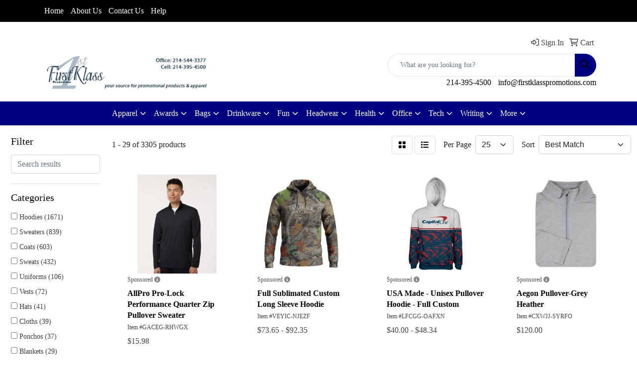

--- FILE ---
content_type: text/html
request_url: https://www.firstklasspromotions.com/ws/ws.dll/StartSrch?UID=25590&WENavID=19519122
body_size: 15805
content:
<!DOCTYPE html>
<html lang="en"><head>
<meta charset="utf-8">
<meta http-equiv="X-UA-Compatible" content="IE=edge">
<meta name="viewport" content="width=device-width, initial-scale=1">
<!-- The above 3 meta tags *must* come first in the head; any other head content must come *after* these tags -->


<link href="/distsite/styles/8/css/bootstrap.min.css" rel="stylesheet" />
<link href="https://fonts.googleapis.com/css?family=Open+Sans:400,600|Oswald:400,600" rel="stylesheet">
<link href="/distsite/styles/8/css/owl.carousel.min.css" rel="stylesheet">
<link href="/distsite/styles/8/css/nouislider.css" rel="stylesheet">
<!--<link href="/distsite/styles/8/css/menu.css" rel="stylesheet"/>-->
<link href="/distsite/styles/8/css/flexslider.css" rel="stylesheet">
<link href="/distsite/styles/8/css/all.min.css" rel="stylesheet">
<link href="/distsite/styles/8/css/slick/slick.css" rel="stylesheet"/>
<link href="/distsite/styles/8/css/lightbox/lightbox.css" rel="stylesheet"  />
<link href="/distsite/styles/8/css/yamm.css" rel="stylesheet" />
<!-- Custom styles for this theme -->
<link href="/we/we.dll/StyleSheet?UN=25590&Type=WETheme&TS=C44873.697650463" rel="stylesheet">
<!-- Custom styles for this theme -->
<link href="/we/we.dll/StyleSheet?UN=25590&Type=WETheme-PS&TS=C44873.697650463" rel="stylesheet">


<!-- HTML5 shim and Respond.js for IE8 support of HTML5 elements and media queries -->
<!--[if lt IE 9]>
      <script src="https://oss.maxcdn.com/html5shiv/3.7.3/html5shiv.min.js"></script>
      <script src="https://oss.maxcdn.com/respond/1.4.2/respond.min.js"></script>
    <![endif]-->

</head>

<body style="background:#fff;">


  <!-- Slide-Out Menu -->
  <div id="filter-menu" class="filter-menu">
    <button id="close-menu" class="btn-close"></button>
    <div class="menu-content">
      
<aside class="filter-sidebar">



<div class="filter-section first">
	<h2>Filter</h2>
	 <div class="input-group mb-3">
	 <input type="text" style="border-right:0;" placeholder="Search results" class="form-control text-search-within-results" name="SearchWithinResults" value="" maxlength="100" onkeyup="HandleTextFilter(event);">
	  <label class="input-group-text" style="background-color:#fff;"><a  style="display:none;" href="javascript:void(0);" class="remove-filter" data-toggle="tooltip" title="Clear" onclick="ClearTextFilter();"><i class="far fa-times" aria-hidden="true"></i> <span class="fa-sr-only">x</span></a></label>
	</div>
</div>

<a href="javascript:void(0);" class="clear-filters"  style="display:none;" onclick="ClearDrillDown();">Clear all filters</a>

<div class="filter-section" >
	<h2>Categories</h2>

	<div class="filter-list">

	 <div class="checkbox"><label><input class="filtercheckbox" type="checkbox" name="0|Hoodies" ><span> Hoodies (1671)</span></label></div><div class="checkbox"><label><input class="filtercheckbox" type="checkbox" name="0|Sweaters" ><span> Sweaters (839)</span></label></div><div class="checkbox"><label><input class="filtercheckbox" type="checkbox" name="0|Coats" ><span> Coats (603)</span></label></div><div class="checkbox"><label><input class="filtercheckbox" type="checkbox" name="0|Sweats" ><span> Sweats (432)</span></label></div><div class="checkbox"><label><input class="filtercheckbox" type="checkbox" name="0|Uniforms" ><span> Uniforms (106)</span></label></div><div class="checkbox"><label><input class="filtercheckbox" type="checkbox" name="0|Vests" ><span> Vests (72)</span></label></div><div class="checkbox"><label><input class="filtercheckbox" type="checkbox" name="0|Hats" ><span> Hats (41)</span></label></div><div class="checkbox"><label><input class="filtercheckbox" type="checkbox" name="0|Cloths" ><span> Cloths (39)</span></label></div><div class="checkbox"><label><input class="filtercheckbox" type="checkbox" name="0|Ponchos" ><span> Ponchos (37)</span></label></div><div class="checkbox"><label><input class="filtercheckbox" type="checkbox" name="0|Blankets" ><span> Blankets (29)</span></label></div><div class="show-filter"><div class="checkbox"><label><input class="filtercheckbox" type="checkbox" name="0|Beanies" ><span> Beanies (24)</span></label></div><div class="checkbox"><label><input class="filtercheckbox" type="checkbox" name="0|Costumes" ><span> Costumes (24)</span></label></div><div class="checkbox"><label><input class="filtercheckbox" type="checkbox" name="0|Aprons" ><span> Aprons (23)</span></label></div><div class="checkbox"><label><input class="filtercheckbox" type="checkbox" name="0|Foam" ><span> Foam (22)</span></label></div><div class="checkbox"><label><input class="filtercheckbox" type="checkbox" name="0|Pants" ><span> Pants (19)</span></label></div><div class="checkbox"><label><input class="filtercheckbox" type="checkbox" name="0|Visors" ><span> Visors (18)</span></label></div><div class="checkbox"><label><input class="filtercheckbox" type="checkbox" name="0|Masks" ><span> Masks (15)</span></label></div><div class="checkbox"><label><input class="filtercheckbox" type="checkbox" name="0|Caps" ><span> Caps (14)</span></label></div><div class="checkbox"><label><input class="filtercheckbox" type="checkbox" name="0|Shorts" ><span> Shorts (13)</span></label></div><div class="checkbox"><label><input class="filtercheckbox" type="checkbox" name="0|Bibs" ><span> Bibs (10)</span></label></div><div class="checkbox"><label><input class="filtercheckbox" type="checkbox" name="0|Tank tops" ><span> Tank tops (10)</span></label></div><div class="checkbox"><label><input class="filtercheckbox" type="checkbox" name="0|Golf kits" ><span> Golf kits (7)</span></label></div><div class="checkbox"><label><input class="filtercheckbox" type="checkbox" name="0|Scarves" ><span> Scarves (7)</span></label></div><div class="checkbox"><label><input class="filtercheckbox" type="checkbox" name="0|Displays" ><span> Displays (6)</span></label></div><div class="checkbox"><label><input class="filtercheckbox" type="checkbox" name="0|Dresses" ><span> Dresses (6)</span></label></div><div class="checkbox"><label><input class="filtercheckbox" type="checkbox" name="0|Backpacks" ><span> Backpacks (5)</span></label></div><div class="checkbox"><label><input class="filtercheckbox" type="checkbox" name="0|Towels" ><span> Towels (5)</span></label></div><div class="checkbox"><label><input class="filtercheckbox" type="checkbox" name="0|Covers" ><span> Covers (4)</span></label></div><div class="checkbox"><label><input class="filtercheckbox" type="checkbox" name="0|Golf tools" ><span> Golf tools (4)</span></label></div><div class="checkbox"><label><input class="filtercheckbox" type="checkbox" name="0|Pajamas" ><span> Pajamas (4)</span></label></div><div class="checkbox"><label><input class="filtercheckbox" type="checkbox" name="0|Headbands" ><span> Headbands (3)</span></label></div><div class="checkbox"><label><input class="filtercheckbox" type="checkbox" name="0|Key chains / rings" ><span> Key chains / rings (3)</span></label></div><div class="checkbox"><label><input class="filtercheckbox" type="checkbox" name="0|Umbrellas" ><span> Umbrellas (3)</span></label></div><div class="checkbox"><label><input class="filtercheckbox" type="checkbox" name="0|Underwear" ><span> Underwear (3)</span></label></div><div class="checkbox"><label><input class="filtercheckbox" type="checkbox" name="0|Zipper pulls" ><span> Zipper pulls (3)</span></label></div><div class="checkbox"><label><input class="filtercheckbox" type="checkbox" name="0|Reflectors" ><span> Reflectors (2)</span></label></div><div class="checkbox"><label><input class="filtercheckbox" type="checkbox" name="0|Scrubs" ><span> Scrubs (2)</span></label></div><div class="checkbox"><label><input class="filtercheckbox" type="checkbox" name="0|Shoe laces" ><span> Shoe laces (2)</span></label></div><div class="checkbox"><label><input class="filtercheckbox" type="checkbox" name="0|Skirts" ><span> Skirts (2)</span></label></div><div class="checkbox"><label><input class="filtercheckbox" type="checkbox" name="0|Sleeves" ><span> Sleeves (2)</span></label></div><div class="checkbox"><label><input class="filtercheckbox" type="checkbox" name="0|Swimsuits" ><span> Swimsuits (2)</span></label></div><div class="checkbox"><label><input class="filtercheckbox" type="checkbox" name="0|Bags" ><span> Bags (1)</span></label></div><div class="checkbox"><label><input class="filtercheckbox" type="checkbox" name="0|Bandanas" ><span> Bandanas (1)</span></label></div><div class="checkbox"><label><input class="filtercheckbox" type="checkbox" name="0|Clubs" ><span> Clubs (1)</span></label></div><div class="checkbox"><label><input class="filtercheckbox" type="checkbox" name="0|Coolers" ><span> Coolers (1)</span></label></div><div class="checkbox"><label><input class="filtercheckbox" type="checkbox" name="0|Fanny packs" ><span> Fanny packs (1)</span></label></div><div class="checkbox"><label><input class="filtercheckbox" type="checkbox" name="0|Gloves" ><span> Gloves (1)</span></label></div><div class="checkbox"><label><input class="filtercheckbox" type="checkbox" name="0|Guards" ><span> Guards (1)</span></label></div><div class="checkbox"><label><input class="filtercheckbox" type="checkbox" name="0|Helmets" ><span> Helmets (1)</span></label></div><div class="checkbox"><label><input class="filtercheckbox" type="checkbox" name="0|Hooks" ><span> Hooks (1)</span></label></div></div>

		<!-- wrapper for more filters -->
        <div class="show-filter">

		</div><!-- showfilters -->

	</div>

		<a href="#" class="show-more"  >Show more</a>
</div>


<div class="filter-section" >
	<h2>Features</h2>

		<div class="filter-list">

	  		<div class="checkbox"><label><input class="filtercheckbox" type="checkbox" name="2|Pullover" ><span> Pullover (1353)</span></label></div><div class="checkbox"><label><input class="filtercheckbox" type="checkbox" name="2|Long sleeve" ><span> Long sleeve (1057)</span></label></div><div class="checkbox"><label><input class="filtercheckbox" type="checkbox" name="2|Apparel" ><span> Apparel (710)</span></label></div><div class="checkbox"><label><input class="filtercheckbox" type="checkbox" name="2|Hoodie" ><span> Hoodie (452)</span></label></div><div class="checkbox"><label><input class="filtercheckbox" type="checkbox" name="2|Polyester" ><span> Polyester (412)</span></label></div><div class="checkbox"><label><input class="filtercheckbox" type="checkbox" name="2|Sweatshirt" ><span> Sweatshirt (387)</span></label></div><div class="checkbox"><label><input class="filtercheckbox" type="checkbox" name="2|Fleece" ><span> Fleece (351)</span></label></div><div class="checkbox"><label><input class="filtercheckbox" type="checkbox" name="2|Lightweight" ><span> Lightweight (307)</span></label></div><div class="checkbox"><label><input class="filtercheckbox" type="checkbox" name="2|Cotton" ><span> Cotton (291)</span></label></div><div class="checkbox"><label><input class="filtercheckbox" type="checkbox" name="2|Kangaroo pocket" ><span> Kangaroo pocket (291)</span></label></div><div class="show-filter"><div class="checkbox"><label><input class="filtercheckbox" type="checkbox" name="2|Unisex" ><span> Unisex (291)</span></label></div><div class="checkbox"><label><input class="filtercheckbox" type="checkbox" name="2|Drawstring" ><span> Drawstring (288)</span></label></div><div class="checkbox"><label><input class="filtercheckbox" type="checkbox" name="2|Hood" ><span> Hood (283)</span></label></div><div class="checkbox"><label><input class="filtercheckbox" type="checkbox" name="2|Hooded" ><span> Hooded (280)</span></label></div><div class="checkbox"><label><input class="filtercheckbox" type="checkbox" name="2|Outerwear" ><span> Outerwear (280)</span></label></div><div class="checkbox"><label><input class="filtercheckbox" type="checkbox" name="2|Warm" ><span> Warm (258)</span></label></div><div class="checkbox"><label><input class="filtercheckbox" type="checkbox" name="2|Breathable" ><span> Breathable (238)</span></label></div><div class="checkbox"><label><input class="filtercheckbox" type="checkbox" name="2|Soft" ><span> Soft (236)</span></label></div><div class="checkbox"><label><input class="filtercheckbox" type="checkbox" name="2|Jacket" ><span> Jacket (227)</span></label></div><div class="checkbox"><label><input class="filtercheckbox" type="checkbox" name="2|Sweater" ><span> Sweater (223)</span></label></div><div class="checkbox"><label><input class="filtercheckbox" type="checkbox" name="2|Attire" ><span> Attire (216)</span></label></div><div class="checkbox"><label><input class="filtercheckbox" type="checkbox" name="2|Blank" ><span> Blank (215)</span></label></div><div class="checkbox"><label><input class="filtercheckbox" type="checkbox" name="2|Comfortable" ><span> Comfortable (208)</span></label></div><div class="checkbox"><label><input class="filtercheckbox" type="checkbox" name="2|Winter" ><span> Winter (204)</span></label></div><div class="checkbox"><label><input class="filtercheckbox" type="checkbox" name="2|Adult" ><span> Adult (202)</span></label></div><div class="checkbox"><label><input class="filtercheckbox" type="checkbox" name="2|Clothing" ><span> Clothing (199)</span></label></div><div class="checkbox"><label><input class="filtercheckbox" type="checkbox" name="2|Men" ><span> Men (198)</span></label></div><div class="checkbox"><label><input class="filtercheckbox" type="checkbox" name="2|Casual" ><span> Casual (178)</span></label></div><div class="checkbox"><label><input class="filtercheckbox" type="checkbox" name="2|Cuffs" ><span> Cuffs (173)</span></label></div><div class="checkbox"><label><input class="filtercheckbox" type="checkbox" name="2|Outdoor" ><span> Outdoor (172)</span></label></div><div class="checkbox"><label><input class="filtercheckbox" type="checkbox" name="2|Pouch pocket" ><span> Pouch pocket (161)</span></label></div><div class="checkbox"><label><input class="filtercheckbox" type="checkbox" name="2|Front pouch pocket" ><span> Front pouch pocket (156)</span></label></div><div class="checkbox"><label><input class="filtercheckbox" type="checkbox" name="2|Sport" ><span> Sport (152)</span></label></div><div class="checkbox"><label><input class="filtercheckbox" type="checkbox" name="2|Color" ><span> Color (151)</span></label></div><div class="checkbox"><label><input class="filtercheckbox" type="checkbox" name="2|Durable" ><span> Durable (146)</span></label></div><div class="checkbox"><label><input class="filtercheckbox" type="checkbox" name="2|Clothes" ><span> Clothes (143)</span></label></div><div class="checkbox"><label><input class="filtercheckbox" type="checkbox" name="2|Pockets" ><span> Pockets (141)</span></label></div><div class="checkbox"><label><input class="filtercheckbox" type="checkbox" name="2|100% polyester" ><span> 100% polyester (138)</span></label></div><div class="checkbox"><label><input class="filtercheckbox" type="checkbox" name="2|Wearable" ><span> Wearable (138)</span></label></div><div class="checkbox"><label><input class="filtercheckbox" type="checkbox" name="2|Moisture wicking" ><span> Moisture wicking (134)</span></label></div><div class="checkbox"><label><input class="filtercheckbox" type="checkbox" name="2|Rib knit" ><span> Rib knit (133)</span></label></div><div class="checkbox"><label><input class="filtercheckbox" type="checkbox" name="2|Men's" ><span> Men's (130)</span></label></div><div class="checkbox"><label><input class="filtercheckbox" type="checkbox" name="2|Rib knit cuff" ><span> Rib knit cuff (129)</span></label></div><div class="checkbox"><label><input class="filtercheckbox" type="checkbox" name="2|Conference" ><span> Conference (111)</span></label></div><div class="checkbox"><label><input class="filtercheckbox" type="checkbox" name="2|Drawcord" ><span> Drawcord (110)</span></label></div><div class="checkbox"><label><input class="filtercheckbox" type="checkbox" name="2|Stylish" ><span> Stylish (110)</span></label></div><div class="checkbox"><label><input class="filtercheckbox" type="checkbox" name="2|Tear away label" ><span> Tear away label (109)</span></label></div><div class="checkbox"><label><input class="filtercheckbox" type="checkbox" name="2|Machine washable" ><span> Machine washable (106)</span></label></div><div class="checkbox"><label><input class="filtercheckbox" type="checkbox" name="2|Quarter zip" ><span> Quarter zip (106)</span></label></div><div class="checkbox"><label><input class="filtercheckbox" type="checkbox" name="2|Ribbed cuffs" ><span> Ribbed cuffs (104)</span></label></div></div>

			<!-- wrapper for more filters -->
			<div class="show-filter">

			</div><!-- showfilters -->
 		</div>
		<a href="#" class="show-more"  >Show more</a>


</div>


<div class="filter-section" >
	<h2>Colors</h2>

		<div class="filter-list">

		  	<div class="checkbox"><label><input class="filtercheckbox" type="checkbox" name="1|Black" ><span> Black (1858)</span></label></div><div class="checkbox"><label><input class="filtercheckbox" type="checkbox" name="1|White" ><span> White (953)</span></label></div><div class="checkbox"><label><input class="filtercheckbox" type="checkbox" name="1|Red" ><span> Red (762)</span></label></div><div class="checkbox"><label><input class="filtercheckbox" type="checkbox" name="1|Navy blue" ><span> Navy blue (726)</span></label></div><div class="checkbox"><label><input class="filtercheckbox" type="checkbox" name="1|Gray" ><span> Gray (524)</span></label></div><div class="checkbox"><label><input class="filtercheckbox" type="checkbox" name="1|Blue" ><span> Blue (394)</span></label></div><div class="checkbox"><label><input class="filtercheckbox" type="checkbox" name="1|Orange" ><span> Orange (383)</span></label></div><div class="checkbox"><label><input class="filtercheckbox" type="checkbox" name="1|Royal blue" ><span> Royal blue (374)</span></label></div><div class="checkbox"><label><input class="filtercheckbox" type="checkbox" name="1|Pink" ><span> Pink (360)</span></label></div><div class="checkbox"><label><input class="filtercheckbox" type="checkbox" name="1|Purple" ><span> Purple (347)</span></label></div><div class="show-filter"><div class="checkbox"><label><input class="filtercheckbox" type="checkbox" name="1|Green" ><span> Green (325)</span></label></div><div class="checkbox"><label><input class="filtercheckbox" type="checkbox" name="1|Various" ><span> Various (296)</span></label></div><div class="checkbox"><label><input class="filtercheckbox" type="checkbox" name="1|Yellow" ><span> Yellow (264)</span></label></div><div class="checkbox"><label><input class="filtercheckbox" type="checkbox" name="1|Brown" ><span> Brown (224)</span></label></div><div class="checkbox"><label><input class="filtercheckbox" type="checkbox" name="1|Heather gray" ><span> Heather gray (221)</span></label></div><div class="checkbox"><label><input class="filtercheckbox" type="checkbox" name="1|Maroon red" ><span> Maroon red (210)</span></label></div><div class="checkbox"><label><input class="filtercheckbox" type="checkbox" name="1|Navy" ><span> Navy (202)</span></label></div><div class="checkbox"><label><input class="filtercheckbox" type="checkbox" name="1|Charcoal gray" ><span> Charcoal gray (182)</span></label></div><div class="checkbox"><label><input class="filtercheckbox" type="checkbox" name="1|Dark gray" ><span> Dark gray (160)</span></label></div><div class="checkbox"><label><input class="filtercheckbox" type="checkbox" name="1|Light blue" ><span> Light blue (159)</span></label></div><div class="checkbox"><label><input class="filtercheckbox" type="checkbox" name="1|Forest green" ><span> Forest green (153)</span></label></div><div class="checkbox"><label><input class="filtercheckbox" type="checkbox" name="1|Dark green" ><span> Dark green (146)</span></label></div><div class="checkbox"><label><input class="filtercheckbox" type="checkbox" name="1|Black heather" ><span> Black heather (136)</span></label></div><div class="checkbox"><label><input class="filtercheckbox" type="checkbox" name="1|Light gray" ><span> Light gray (121)</span></label></div><div class="checkbox"><label><input class="filtercheckbox" type="checkbox" name="1|Gold" ><span> Gold (118)</span></label></div><div class="checkbox"><label><input class="filtercheckbox" type="checkbox" name="1|True navy blue" ><span> True navy blue (116)</span></label></div><div class="checkbox"><label><input class="filtercheckbox" type="checkbox" name="1|Kelly green" ><span> Kelly green (113)</span></label></div><div class="checkbox"><label><input class="filtercheckbox" type="checkbox" name="1|True royal blue" ><span> True royal blue (112)</span></label></div><div class="checkbox"><label><input class="filtercheckbox" type="checkbox" name="1|Royal" ><span> Royal (106)</span></label></div><div class="checkbox"><label><input class="filtercheckbox" type="checkbox" name="1|Ash gray" ><span> Ash gray (101)</span></label></div><div class="checkbox"><label><input class="filtercheckbox" type="checkbox" name="1|Cardinal red" ><span> Cardinal red (98)</span></label></div><div class="checkbox"><label><input class="filtercheckbox" type="checkbox" name="1|Silver" ><span> Silver (95)</span></label></div><div class="checkbox"><label><input class="filtercheckbox" type="checkbox" name="1|Military green" ><span> Military green (93)</span></label></div><div class="checkbox"><label><input class="filtercheckbox" type="checkbox" name="1|Black/white" ><span> Black/white (91)</span></label></div><div class="checkbox"><label><input class="filtercheckbox" type="checkbox" name="1|Athletic heather gray" ><span> Athletic heather gray (86)</span></label></div><div class="checkbox"><label><input class="filtercheckbox" type="checkbox" name="1|Khaki" ><span> Khaki (83)</span></label></div><div class="checkbox"><label><input class="filtercheckbox" type="checkbox" name="1|Beige" ><span> Beige (81)</span></label></div><div class="checkbox"><label><input class="filtercheckbox" type="checkbox" name="1|Light pink" ><span> Light pink (80)</span></label></div><div class="checkbox"><label><input class="filtercheckbox" type="checkbox" name="1|Dark gray heather" ><span> Dark gray heather (77)</span></label></div><div class="checkbox"><label><input class="filtercheckbox" type="checkbox" name="1|Safety orange" ><span> Safety orange (73)</span></label></div><div class="checkbox"><label><input class="filtercheckbox" type="checkbox" name="1|Dark heather gray" ><span> Dark heather gray (70)</span></label></div><div class="checkbox"><label><input class="filtercheckbox" type="checkbox" name="1|Jet black" ><span> Jet black (65)</span></label></div><div class="checkbox"><label><input class="filtercheckbox" type="checkbox" name="1|True red" ><span> True red (65)</span></label></div><div class="checkbox"><label><input class="filtercheckbox" type="checkbox" name="1|Sand" ><span> Sand (63)</span></label></div><div class="checkbox"><label><input class="filtercheckbox" type="checkbox" name="1|Heather charcoal" ><span> Heather charcoal (62)</span></label></div><div class="checkbox"><label><input class="filtercheckbox" type="checkbox" name="1|Royal blue/white" ><span> Royal blue/white (62)</span></label></div><div class="checkbox"><label><input class="filtercheckbox" type="checkbox" name="1|Maroon" ><span> Maroon (61)</span></label></div><div class="checkbox"><label><input class="filtercheckbox" type="checkbox" name="1|Charcoal heather gray" ><span> Charcoal heather gray (60)</span></label></div><div class="checkbox"><label><input class="filtercheckbox" type="checkbox" name="1|Dark blue" ><span> Dark blue (58)</span></label></div><div class="checkbox"><label><input class="filtercheckbox" type="checkbox" name="1|Navy blue/white" ><span> Navy blue/white (58)</span></label></div></div>


			<!-- wrapper for more filters -->
			<div class="show-filter">

			</div><!-- showfilters -->

		  </div>

		<a href="#" class="show-more"  >Show more</a>
</div>


<div class="filter-section"  >
	<h2>Price Range</h2>
	<div class="filter-price-wrap">
		<div class="filter-price-inner">
			<div class="input-group">
				<span class="input-group-text input-group-text-white">$</span>
				<input type="text" class="form-control form-control-sm filter-min-prices" name="min-prices" value="" placeholder="Min" onkeyup="HandlePriceFilter(event);">
			</div>
			<div class="input-group">
				<span class="input-group-text input-group-text-white">$</span>
				<input type="text" class="form-control form-control-sm filter-max-prices" name="max-prices" value="" placeholder="Max" onkeyup="HandlePriceFilter(event);">
			</div>
		</div>
		<a href="javascript:void(0)" onclick="SetPriceFilter();" ><i class="fa-solid fa-chevron-right"></i></a>
	</div>
</div>

<div class="filter-section"   >
	<h2>Quantity</h2>
	<div class="filter-price-wrap mb-2">
		<input type="text" class="form-control form-control-sm filter-quantity" value="" placeholder="Qty" onkeyup="HandleQuantityFilter(event);">
		<a href="javascript:void(0)" onclick="SetQuantityFilter();"><i class="fa-solid fa-chevron-right"></i></a>
	</div>
</div>




	</aside>

    </div>
</div>




	<div class="container-fluid">
		<div class="row">

			<div class="col-md-3 col-lg-2">
        <div class="d-none d-md-block">
          <div id="desktop-filter">
            
<aside class="filter-sidebar">



<div class="filter-section first">
	<h2>Filter</h2>
	 <div class="input-group mb-3">
	 <input type="text" style="border-right:0;" placeholder="Search results" class="form-control text-search-within-results" name="SearchWithinResults" value="" maxlength="100" onkeyup="HandleTextFilter(event);">
	  <label class="input-group-text" style="background-color:#fff;"><a  style="display:none;" href="javascript:void(0);" class="remove-filter" data-toggle="tooltip" title="Clear" onclick="ClearTextFilter();"><i class="far fa-times" aria-hidden="true"></i> <span class="fa-sr-only">x</span></a></label>
	</div>
</div>

<a href="javascript:void(0);" class="clear-filters"  style="display:none;" onclick="ClearDrillDown();">Clear all filters</a>

<div class="filter-section" >
	<h2>Categories</h2>

	<div class="filter-list">

	 <div class="checkbox"><label><input class="filtercheckbox" type="checkbox" name="0|Hoodies" ><span> Hoodies (1671)</span></label></div><div class="checkbox"><label><input class="filtercheckbox" type="checkbox" name="0|Sweaters" ><span> Sweaters (839)</span></label></div><div class="checkbox"><label><input class="filtercheckbox" type="checkbox" name="0|Coats" ><span> Coats (603)</span></label></div><div class="checkbox"><label><input class="filtercheckbox" type="checkbox" name="0|Sweats" ><span> Sweats (432)</span></label></div><div class="checkbox"><label><input class="filtercheckbox" type="checkbox" name="0|Uniforms" ><span> Uniforms (106)</span></label></div><div class="checkbox"><label><input class="filtercheckbox" type="checkbox" name="0|Vests" ><span> Vests (72)</span></label></div><div class="checkbox"><label><input class="filtercheckbox" type="checkbox" name="0|Hats" ><span> Hats (41)</span></label></div><div class="checkbox"><label><input class="filtercheckbox" type="checkbox" name="0|Cloths" ><span> Cloths (39)</span></label></div><div class="checkbox"><label><input class="filtercheckbox" type="checkbox" name="0|Ponchos" ><span> Ponchos (37)</span></label></div><div class="checkbox"><label><input class="filtercheckbox" type="checkbox" name="0|Blankets" ><span> Blankets (29)</span></label></div><div class="show-filter"><div class="checkbox"><label><input class="filtercheckbox" type="checkbox" name="0|Beanies" ><span> Beanies (24)</span></label></div><div class="checkbox"><label><input class="filtercheckbox" type="checkbox" name="0|Costumes" ><span> Costumes (24)</span></label></div><div class="checkbox"><label><input class="filtercheckbox" type="checkbox" name="0|Aprons" ><span> Aprons (23)</span></label></div><div class="checkbox"><label><input class="filtercheckbox" type="checkbox" name="0|Foam" ><span> Foam (22)</span></label></div><div class="checkbox"><label><input class="filtercheckbox" type="checkbox" name="0|Pants" ><span> Pants (19)</span></label></div><div class="checkbox"><label><input class="filtercheckbox" type="checkbox" name="0|Visors" ><span> Visors (18)</span></label></div><div class="checkbox"><label><input class="filtercheckbox" type="checkbox" name="0|Masks" ><span> Masks (15)</span></label></div><div class="checkbox"><label><input class="filtercheckbox" type="checkbox" name="0|Caps" ><span> Caps (14)</span></label></div><div class="checkbox"><label><input class="filtercheckbox" type="checkbox" name="0|Shorts" ><span> Shorts (13)</span></label></div><div class="checkbox"><label><input class="filtercheckbox" type="checkbox" name="0|Bibs" ><span> Bibs (10)</span></label></div><div class="checkbox"><label><input class="filtercheckbox" type="checkbox" name="0|Tank tops" ><span> Tank tops (10)</span></label></div><div class="checkbox"><label><input class="filtercheckbox" type="checkbox" name="0|Golf kits" ><span> Golf kits (7)</span></label></div><div class="checkbox"><label><input class="filtercheckbox" type="checkbox" name="0|Scarves" ><span> Scarves (7)</span></label></div><div class="checkbox"><label><input class="filtercheckbox" type="checkbox" name="0|Displays" ><span> Displays (6)</span></label></div><div class="checkbox"><label><input class="filtercheckbox" type="checkbox" name="0|Dresses" ><span> Dresses (6)</span></label></div><div class="checkbox"><label><input class="filtercheckbox" type="checkbox" name="0|Backpacks" ><span> Backpacks (5)</span></label></div><div class="checkbox"><label><input class="filtercheckbox" type="checkbox" name="0|Towels" ><span> Towels (5)</span></label></div><div class="checkbox"><label><input class="filtercheckbox" type="checkbox" name="0|Covers" ><span> Covers (4)</span></label></div><div class="checkbox"><label><input class="filtercheckbox" type="checkbox" name="0|Golf tools" ><span> Golf tools (4)</span></label></div><div class="checkbox"><label><input class="filtercheckbox" type="checkbox" name="0|Pajamas" ><span> Pajamas (4)</span></label></div><div class="checkbox"><label><input class="filtercheckbox" type="checkbox" name="0|Headbands" ><span> Headbands (3)</span></label></div><div class="checkbox"><label><input class="filtercheckbox" type="checkbox" name="0|Key chains / rings" ><span> Key chains / rings (3)</span></label></div><div class="checkbox"><label><input class="filtercheckbox" type="checkbox" name="0|Umbrellas" ><span> Umbrellas (3)</span></label></div><div class="checkbox"><label><input class="filtercheckbox" type="checkbox" name="0|Underwear" ><span> Underwear (3)</span></label></div><div class="checkbox"><label><input class="filtercheckbox" type="checkbox" name="0|Zipper pulls" ><span> Zipper pulls (3)</span></label></div><div class="checkbox"><label><input class="filtercheckbox" type="checkbox" name="0|Reflectors" ><span> Reflectors (2)</span></label></div><div class="checkbox"><label><input class="filtercheckbox" type="checkbox" name="0|Scrubs" ><span> Scrubs (2)</span></label></div><div class="checkbox"><label><input class="filtercheckbox" type="checkbox" name="0|Shoe laces" ><span> Shoe laces (2)</span></label></div><div class="checkbox"><label><input class="filtercheckbox" type="checkbox" name="0|Skirts" ><span> Skirts (2)</span></label></div><div class="checkbox"><label><input class="filtercheckbox" type="checkbox" name="0|Sleeves" ><span> Sleeves (2)</span></label></div><div class="checkbox"><label><input class="filtercheckbox" type="checkbox" name="0|Swimsuits" ><span> Swimsuits (2)</span></label></div><div class="checkbox"><label><input class="filtercheckbox" type="checkbox" name="0|Bags" ><span> Bags (1)</span></label></div><div class="checkbox"><label><input class="filtercheckbox" type="checkbox" name="0|Bandanas" ><span> Bandanas (1)</span></label></div><div class="checkbox"><label><input class="filtercheckbox" type="checkbox" name="0|Clubs" ><span> Clubs (1)</span></label></div><div class="checkbox"><label><input class="filtercheckbox" type="checkbox" name="0|Coolers" ><span> Coolers (1)</span></label></div><div class="checkbox"><label><input class="filtercheckbox" type="checkbox" name="0|Fanny packs" ><span> Fanny packs (1)</span></label></div><div class="checkbox"><label><input class="filtercheckbox" type="checkbox" name="0|Gloves" ><span> Gloves (1)</span></label></div><div class="checkbox"><label><input class="filtercheckbox" type="checkbox" name="0|Guards" ><span> Guards (1)</span></label></div><div class="checkbox"><label><input class="filtercheckbox" type="checkbox" name="0|Helmets" ><span> Helmets (1)</span></label></div><div class="checkbox"><label><input class="filtercheckbox" type="checkbox" name="0|Hooks" ><span> Hooks (1)</span></label></div></div>

		<!-- wrapper for more filters -->
        <div class="show-filter">

		</div><!-- showfilters -->

	</div>

		<a href="#" class="show-more"  >Show more</a>
</div>


<div class="filter-section" >
	<h2>Features</h2>

		<div class="filter-list">

	  		<div class="checkbox"><label><input class="filtercheckbox" type="checkbox" name="2|Pullover" ><span> Pullover (1353)</span></label></div><div class="checkbox"><label><input class="filtercheckbox" type="checkbox" name="2|Long sleeve" ><span> Long sleeve (1057)</span></label></div><div class="checkbox"><label><input class="filtercheckbox" type="checkbox" name="2|Apparel" ><span> Apparel (710)</span></label></div><div class="checkbox"><label><input class="filtercheckbox" type="checkbox" name="2|Hoodie" ><span> Hoodie (452)</span></label></div><div class="checkbox"><label><input class="filtercheckbox" type="checkbox" name="2|Polyester" ><span> Polyester (412)</span></label></div><div class="checkbox"><label><input class="filtercheckbox" type="checkbox" name="2|Sweatshirt" ><span> Sweatshirt (387)</span></label></div><div class="checkbox"><label><input class="filtercheckbox" type="checkbox" name="2|Fleece" ><span> Fleece (351)</span></label></div><div class="checkbox"><label><input class="filtercheckbox" type="checkbox" name="2|Lightweight" ><span> Lightweight (307)</span></label></div><div class="checkbox"><label><input class="filtercheckbox" type="checkbox" name="2|Cotton" ><span> Cotton (291)</span></label></div><div class="checkbox"><label><input class="filtercheckbox" type="checkbox" name="2|Kangaroo pocket" ><span> Kangaroo pocket (291)</span></label></div><div class="show-filter"><div class="checkbox"><label><input class="filtercheckbox" type="checkbox" name="2|Unisex" ><span> Unisex (291)</span></label></div><div class="checkbox"><label><input class="filtercheckbox" type="checkbox" name="2|Drawstring" ><span> Drawstring (288)</span></label></div><div class="checkbox"><label><input class="filtercheckbox" type="checkbox" name="2|Hood" ><span> Hood (283)</span></label></div><div class="checkbox"><label><input class="filtercheckbox" type="checkbox" name="2|Hooded" ><span> Hooded (280)</span></label></div><div class="checkbox"><label><input class="filtercheckbox" type="checkbox" name="2|Outerwear" ><span> Outerwear (280)</span></label></div><div class="checkbox"><label><input class="filtercheckbox" type="checkbox" name="2|Warm" ><span> Warm (258)</span></label></div><div class="checkbox"><label><input class="filtercheckbox" type="checkbox" name="2|Breathable" ><span> Breathable (238)</span></label></div><div class="checkbox"><label><input class="filtercheckbox" type="checkbox" name="2|Soft" ><span> Soft (236)</span></label></div><div class="checkbox"><label><input class="filtercheckbox" type="checkbox" name="2|Jacket" ><span> Jacket (227)</span></label></div><div class="checkbox"><label><input class="filtercheckbox" type="checkbox" name="2|Sweater" ><span> Sweater (223)</span></label></div><div class="checkbox"><label><input class="filtercheckbox" type="checkbox" name="2|Attire" ><span> Attire (216)</span></label></div><div class="checkbox"><label><input class="filtercheckbox" type="checkbox" name="2|Blank" ><span> Blank (215)</span></label></div><div class="checkbox"><label><input class="filtercheckbox" type="checkbox" name="2|Comfortable" ><span> Comfortable (208)</span></label></div><div class="checkbox"><label><input class="filtercheckbox" type="checkbox" name="2|Winter" ><span> Winter (204)</span></label></div><div class="checkbox"><label><input class="filtercheckbox" type="checkbox" name="2|Adult" ><span> Adult (202)</span></label></div><div class="checkbox"><label><input class="filtercheckbox" type="checkbox" name="2|Clothing" ><span> Clothing (199)</span></label></div><div class="checkbox"><label><input class="filtercheckbox" type="checkbox" name="2|Men" ><span> Men (198)</span></label></div><div class="checkbox"><label><input class="filtercheckbox" type="checkbox" name="2|Casual" ><span> Casual (178)</span></label></div><div class="checkbox"><label><input class="filtercheckbox" type="checkbox" name="2|Cuffs" ><span> Cuffs (173)</span></label></div><div class="checkbox"><label><input class="filtercheckbox" type="checkbox" name="2|Outdoor" ><span> Outdoor (172)</span></label></div><div class="checkbox"><label><input class="filtercheckbox" type="checkbox" name="2|Pouch pocket" ><span> Pouch pocket (161)</span></label></div><div class="checkbox"><label><input class="filtercheckbox" type="checkbox" name="2|Front pouch pocket" ><span> Front pouch pocket (156)</span></label></div><div class="checkbox"><label><input class="filtercheckbox" type="checkbox" name="2|Sport" ><span> Sport (152)</span></label></div><div class="checkbox"><label><input class="filtercheckbox" type="checkbox" name="2|Color" ><span> Color (151)</span></label></div><div class="checkbox"><label><input class="filtercheckbox" type="checkbox" name="2|Durable" ><span> Durable (146)</span></label></div><div class="checkbox"><label><input class="filtercheckbox" type="checkbox" name="2|Clothes" ><span> Clothes (143)</span></label></div><div class="checkbox"><label><input class="filtercheckbox" type="checkbox" name="2|Pockets" ><span> Pockets (141)</span></label></div><div class="checkbox"><label><input class="filtercheckbox" type="checkbox" name="2|100% polyester" ><span> 100% polyester (138)</span></label></div><div class="checkbox"><label><input class="filtercheckbox" type="checkbox" name="2|Wearable" ><span> Wearable (138)</span></label></div><div class="checkbox"><label><input class="filtercheckbox" type="checkbox" name="2|Moisture wicking" ><span> Moisture wicking (134)</span></label></div><div class="checkbox"><label><input class="filtercheckbox" type="checkbox" name="2|Rib knit" ><span> Rib knit (133)</span></label></div><div class="checkbox"><label><input class="filtercheckbox" type="checkbox" name="2|Men's" ><span> Men's (130)</span></label></div><div class="checkbox"><label><input class="filtercheckbox" type="checkbox" name="2|Rib knit cuff" ><span> Rib knit cuff (129)</span></label></div><div class="checkbox"><label><input class="filtercheckbox" type="checkbox" name="2|Conference" ><span> Conference (111)</span></label></div><div class="checkbox"><label><input class="filtercheckbox" type="checkbox" name="2|Drawcord" ><span> Drawcord (110)</span></label></div><div class="checkbox"><label><input class="filtercheckbox" type="checkbox" name="2|Stylish" ><span> Stylish (110)</span></label></div><div class="checkbox"><label><input class="filtercheckbox" type="checkbox" name="2|Tear away label" ><span> Tear away label (109)</span></label></div><div class="checkbox"><label><input class="filtercheckbox" type="checkbox" name="2|Machine washable" ><span> Machine washable (106)</span></label></div><div class="checkbox"><label><input class="filtercheckbox" type="checkbox" name="2|Quarter zip" ><span> Quarter zip (106)</span></label></div><div class="checkbox"><label><input class="filtercheckbox" type="checkbox" name="2|Ribbed cuffs" ><span> Ribbed cuffs (104)</span></label></div></div>

			<!-- wrapper for more filters -->
			<div class="show-filter">

			</div><!-- showfilters -->
 		</div>
		<a href="#" class="show-more"  >Show more</a>


</div>


<div class="filter-section" >
	<h2>Colors</h2>

		<div class="filter-list">

		  	<div class="checkbox"><label><input class="filtercheckbox" type="checkbox" name="1|Black" ><span> Black (1858)</span></label></div><div class="checkbox"><label><input class="filtercheckbox" type="checkbox" name="1|White" ><span> White (953)</span></label></div><div class="checkbox"><label><input class="filtercheckbox" type="checkbox" name="1|Red" ><span> Red (762)</span></label></div><div class="checkbox"><label><input class="filtercheckbox" type="checkbox" name="1|Navy blue" ><span> Navy blue (726)</span></label></div><div class="checkbox"><label><input class="filtercheckbox" type="checkbox" name="1|Gray" ><span> Gray (524)</span></label></div><div class="checkbox"><label><input class="filtercheckbox" type="checkbox" name="1|Blue" ><span> Blue (394)</span></label></div><div class="checkbox"><label><input class="filtercheckbox" type="checkbox" name="1|Orange" ><span> Orange (383)</span></label></div><div class="checkbox"><label><input class="filtercheckbox" type="checkbox" name="1|Royal blue" ><span> Royal blue (374)</span></label></div><div class="checkbox"><label><input class="filtercheckbox" type="checkbox" name="1|Pink" ><span> Pink (360)</span></label></div><div class="checkbox"><label><input class="filtercheckbox" type="checkbox" name="1|Purple" ><span> Purple (347)</span></label></div><div class="show-filter"><div class="checkbox"><label><input class="filtercheckbox" type="checkbox" name="1|Green" ><span> Green (325)</span></label></div><div class="checkbox"><label><input class="filtercheckbox" type="checkbox" name="1|Various" ><span> Various (296)</span></label></div><div class="checkbox"><label><input class="filtercheckbox" type="checkbox" name="1|Yellow" ><span> Yellow (264)</span></label></div><div class="checkbox"><label><input class="filtercheckbox" type="checkbox" name="1|Brown" ><span> Brown (224)</span></label></div><div class="checkbox"><label><input class="filtercheckbox" type="checkbox" name="1|Heather gray" ><span> Heather gray (221)</span></label></div><div class="checkbox"><label><input class="filtercheckbox" type="checkbox" name="1|Maroon red" ><span> Maroon red (210)</span></label></div><div class="checkbox"><label><input class="filtercheckbox" type="checkbox" name="1|Navy" ><span> Navy (202)</span></label></div><div class="checkbox"><label><input class="filtercheckbox" type="checkbox" name="1|Charcoal gray" ><span> Charcoal gray (182)</span></label></div><div class="checkbox"><label><input class="filtercheckbox" type="checkbox" name="1|Dark gray" ><span> Dark gray (160)</span></label></div><div class="checkbox"><label><input class="filtercheckbox" type="checkbox" name="1|Light blue" ><span> Light blue (159)</span></label></div><div class="checkbox"><label><input class="filtercheckbox" type="checkbox" name="1|Forest green" ><span> Forest green (153)</span></label></div><div class="checkbox"><label><input class="filtercheckbox" type="checkbox" name="1|Dark green" ><span> Dark green (146)</span></label></div><div class="checkbox"><label><input class="filtercheckbox" type="checkbox" name="1|Black heather" ><span> Black heather (136)</span></label></div><div class="checkbox"><label><input class="filtercheckbox" type="checkbox" name="1|Light gray" ><span> Light gray (121)</span></label></div><div class="checkbox"><label><input class="filtercheckbox" type="checkbox" name="1|Gold" ><span> Gold (118)</span></label></div><div class="checkbox"><label><input class="filtercheckbox" type="checkbox" name="1|True navy blue" ><span> True navy blue (116)</span></label></div><div class="checkbox"><label><input class="filtercheckbox" type="checkbox" name="1|Kelly green" ><span> Kelly green (113)</span></label></div><div class="checkbox"><label><input class="filtercheckbox" type="checkbox" name="1|True royal blue" ><span> True royal blue (112)</span></label></div><div class="checkbox"><label><input class="filtercheckbox" type="checkbox" name="1|Royal" ><span> Royal (106)</span></label></div><div class="checkbox"><label><input class="filtercheckbox" type="checkbox" name="1|Ash gray" ><span> Ash gray (101)</span></label></div><div class="checkbox"><label><input class="filtercheckbox" type="checkbox" name="1|Cardinal red" ><span> Cardinal red (98)</span></label></div><div class="checkbox"><label><input class="filtercheckbox" type="checkbox" name="1|Silver" ><span> Silver (95)</span></label></div><div class="checkbox"><label><input class="filtercheckbox" type="checkbox" name="1|Military green" ><span> Military green (93)</span></label></div><div class="checkbox"><label><input class="filtercheckbox" type="checkbox" name="1|Black/white" ><span> Black/white (91)</span></label></div><div class="checkbox"><label><input class="filtercheckbox" type="checkbox" name="1|Athletic heather gray" ><span> Athletic heather gray (86)</span></label></div><div class="checkbox"><label><input class="filtercheckbox" type="checkbox" name="1|Khaki" ><span> Khaki (83)</span></label></div><div class="checkbox"><label><input class="filtercheckbox" type="checkbox" name="1|Beige" ><span> Beige (81)</span></label></div><div class="checkbox"><label><input class="filtercheckbox" type="checkbox" name="1|Light pink" ><span> Light pink (80)</span></label></div><div class="checkbox"><label><input class="filtercheckbox" type="checkbox" name="1|Dark gray heather" ><span> Dark gray heather (77)</span></label></div><div class="checkbox"><label><input class="filtercheckbox" type="checkbox" name="1|Safety orange" ><span> Safety orange (73)</span></label></div><div class="checkbox"><label><input class="filtercheckbox" type="checkbox" name="1|Dark heather gray" ><span> Dark heather gray (70)</span></label></div><div class="checkbox"><label><input class="filtercheckbox" type="checkbox" name="1|Jet black" ><span> Jet black (65)</span></label></div><div class="checkbox"><label><input class="filtercheckbox" type="checkbox" name="1|True red" ><span> True red (65)</span></label></div><div class="checkbox"><label><input class="filtercheckbox" type="checkbox" name="1|Sand" ><span> Sand (63)</span></label></div><div class="checkbox"><label><input class="filtercheckbox" type="checkbox" name="1|Heather charcoal" ><span> Heather charcoal (62)</span></label></div><div class="checkbox"><label><input class="filtercheckbox" type="checkbox" name="1|Royal blue/white" ><span> Royal blue/white (62)</span></label></div><div class="checkbox"><label><input class="filtercheckbox" type="checkbox" name="1|Maroon" ><span> Maroon (61)</span></label></div><div class="checkbox"><label><input class="filtercheckbox" type="checkbox" name="1|Charcoal heather gray" ><span> Charcoal heather gray (60)</span></label></div><div class="checkbox"><label><input class="filtercheckbox" type="checkbox" name="1|Dark blue" ><span> Dark blue (58)</span></label></div><div class="checkbox"><label><input class="filtercheckbox" type="checkbox" name="1|Navy blue/white" ><span> Navy blue/white (58)</span></label></div></div>


			<!-- wrapper for more filters -->
			<div class="show-filter">

			</div><!-- showfilters -->

		  </div>

		<a href="#" class="show-more"  >Show more</a>
</div>


<div class="filter-section"  >
	<h2>Price Range</h2>
	<div class="filter-price-wrap">
		<div class="filter-price-inner">
			<div class="input-group">
				<span class="input-group-text input-group-text-white">$</span>
				<input type="text" class="form-control form-control-sm filter-min-prices" name="min-prices" value="" placeholder="Min" onkeyup="HandlePriceFilter(event);">
			</div>
			<div class="input-group">
				<span class="input-group-text input-group-text-white">$</span>
				<input type="text" class="form-control form-control-sm filter-max-prices" name="max-prices" value="" placeholder="Max" onkeyup="HandlePriceFilter(event);">
			</div>
		</div>
		<a href="javascript:void(0)" onclick="SetPriceFilter();" ><i class="fa-solid fa-chevron-right"></i></a>
	</div>
</div>

<div class="filter-section"   >
	<h2>Quantity</h2>
	<div class="filter-price-wrap mb-2">
		<input type="text" class="form-control form-control-sm filter-quantity" value="" placeholder="Qty" onkeyup="HandleQuantityFilter(event);">
		<a href="javascript:void(0)" onclick="SetQuantityFilter();"><i class="fa-solid fa-chevron-right"></i></a>
	</div>
</div>




	</aside>

          </div>
        </div>
			</div>

			<div class="col-md-9 col-lg-10">
				

				<ol class="breadcrumb"  style="display:none;" >
              		<li><a href="https://www.firstklasspromotions.com" target="_top">Home</a></li>
             	 	<li class="active">Pullovers</li>
            	</ol>




				<div id="product-list-controls">

				
						<div class="d-flex align-items-center justify-content-between">
							<div class="d-none d-md-block me-3">
								1 - 29 of  3305 <span class="d-none d-lg-inline">products</span>
							</div>
					  
						  <!-- Right Aligned Controls -->
						  <div class="product-controls-right d-flex align-items-center">
       
              <button id="show-filter-button" class="btn btn-control d-block d-md-none"><i class="fa-solid fa-filter" aria-hidden="true"></i></button>

							
							<span class="me-3">
								<a href="/ws/ws.dll/StartSrch?UID=25590&WENavID=19519122&View=T&ST=251202173727183117252293897" class="btn btn-control grid" title="Change to Grid View"><i class="fa-solid fa-grid-2" aria-hidden="true"></i>  <span class="fa-sr-only">Grid</span></a>
								<a href="/ws/ws.dll/StartSrch?UID=25590&WENavID=19519122&View=L&ST=251202173727183117252293897" class="btn btn-control" title="Change to List View"><i class="fa-solid fa-list"></i> <span class="fa-sr-only">List</span></a>
							</span>
							
					  
							<!-- Number of Items Per Page -->
							<div class="me-2 d-none d-lg-block">
								<label>Per Page</label>
							</div>
							<div class="me-3 d-none d-md-block">
								<select class="form-select notranslate" onchange="GoToNewURL(this);" aria-label="Items per page">
									<option value="/ws/ws.dll/StartSrch?UID=25590&WENavID=19519122&ST=251202173727183117252293897&PPP=10" >10</option><option value="/ws/ws.dll/StartSrch?UID=25590&WENavID=19519122&ST=251202173727183117252293897&PPP=25" selected>25</option><option value="/ws/ws.dll/StartSrch?UID=25590&WENavID=19519122&ST=251202173727183117252293897&PPP=50" >50</option><option value="/ws/ws.dll/StartSrch?UID=25590&WENavID=19519122&ST=251202173727183117252293897&PPP=100" >100</option><option value="/ws/ws.dll/StartSrch?UID=25590&WENavID=19519122&ST=251202173727183117252293897&PPP=250" >250</option>
								
								</select>
							</div>
					  
							<!-- Sort By -->
							<div class="d-none d-lg-block me-2">
								<label>Sort</label>
							</div>
							<div>
								<select class="form-select" onchange="GoToNewURL(this);">
									<option value="/ws/ws.dll/StartSrch?UID=25590&WENavID=19519122&Sort=0" selected>Best Match</option><option value="/ws/ws.dll/StartSrch?UID=25590&WENavID=19519122&Sort=3">Most Popular</option><option value="/ws/ws.dll/StartSrch?UID=25590&WENavID=19519122&Sort=1">Price (Low to High)</option><option value="/ws/ws.dll/StartSrch?UID=25590&WENavID=19519122&Sort=2">Price (High to Low)</option>
								 </select>
							</div>
						  </div>
						</div>

			  </div>

				<!-- Product Results List -->
				<ul class="thumbnail-list"><li>
 <a href="https://www.firstklasspromotions.com/p/GACEG-RHWGX/allpro-pro-lock-performance-quarter-zip-pullover-sweater" target="_parent" alt="AllPro Pro-Lock Performance Quarter Zip Pullover Sweater" onclick="PostAdStatToService(707906675,1);">
 <div class="pr-list-grid">
		<img class="img-responsive" src="/ws/ws.dll/QPic?SN=62662&P=707906675&I=0&PX=300" alt="AllPro Pro-Lock Performance Quarter Zip Pullover Sweater">
		<p class="pr-list-sponsored">Sponsored <span data-bs-toggle="tooltip" data-container="body" data-bs-placement="top" title="You're seeing this ad based on the product's relevance to your search query."><i class="fa fa-info-circle" aria-hidden="true"></i></span></p>
		<p class="pr-name">AllPro Pro-Lock Performance Quarter Zip Pullover Sweater</p>
		<div class="product-reviews"  style="display:none;">
			<div class="rating-stars">
			  <i class="fa-solid fa-star-sharp" aria-hidden="true"></i><i class="fa-solid fa-star-sharp" aria-hidden="true"></i><i class="fa-solid fa-star-sharp" aria-hidden="true"></i><i class="fa-solid fa-star-sharp" aria-hidden="true"></i><i class="fa-solid fa-star-sharp" aria-hidden="true"></i>
			</div>
			<span class="rating-count">(0)</span>
		</div>
		<p class="pr-number"  ><span class="notranslate">Item #GACEG-RHWGX</span></p>
		<p class="pr-price"  ><span class="notranslate">$15.98</span></p>
 </div>
 </a>
</li>
<li>
 <a href="https://www.firstklasspromotions.com/p/VEYIC-NJEZF/full-sublimated-custom-long-sleeve-hoodie" target="_parent" alt="Full Sublimated Custom Long Sleeve Hoodie" onclick="PostAdStatToService(126102231,1);">
 <div class="pr-list-grid">
		<img class="img-responsive" src="/ws/ws.dll/QPic?SN=69345&P=126102231&I=0&PX=300" alt="Full Sublimated Custom Long Sleeve Hoodie">
		<p class="pr-list-sponsored">Sponsored <span data-bs-toggle="tooltip" data-container="body" data-bs-placement="top" title="You're seeing this ad based on the product's relevance to your search query."><i class="fa fa-info-circle" aria-hidden="true"></i></span></p>
		<p class="pr-name">Full Sublimated Custom Long Sleeve Hoodie</p>
		<div class="product-reviews"  style="display:none;">
			<div class="rating-stars">
			  <i class="fa-solid fa-star-sharp" aria-hidden="true"></i><i class="fa-solid fa-star-sharp" aria-hidden="true"></i><i class="fa-solid fa-star-sharp" aria-hidden="true"></i><i class="fa-solid fa-star-sharp" aria-hidden="true"></i><i class="fa-solid fa-star-sharp" aria-hidden="true"></i>
			</div>
			<span class="rating-count">(0)</span>
		</div>
		<p class="pr-number"  ><span class="notranslate">Item #VEYIC-NJEZF</span></p>
		<p class="pr-price"  ><span class="notranslate">$73.65</span> - <span class="notranslate">$92.35</span></p>
 </div>
 </a>
</li>
<li>
 <a href="https://www.firstklasspromotions.com/p/LFCGG-OAFXN/usa-made-unisex-pullover-hoodie-full-custom" target="_parent" alt="USA Made - Unisex Pullover Hoodie - Full Custom" onclick="PostAdStatToService(346401655,1);">
 <div class="pr-list-grid">
		<img class="img-responsive" src="/ws/ws.dll/QPic?SN=52259&P=346401655&I=0&PX=300" alt="USA Made - Unisex Pullover Hoodie - Full Custom">
		<p class="pr-list-sponsored">Sponsored <span data-bs-toggle="tooltip" data-container="body" data-bs-placement="top" title="You're seeing this ad based on the product's relevance to your search query."><i class="fa fa-info-circle" aria-hidden="true"></i></span></p>
		<p class="pr-name">USA Made - Unisex Pullover Hoodie - Full Custom</p>
		<div class="product-reviews"  style="display:none;">
			<div class="rating-stars">
			  <i class="fa-solid fa-star-sharp" aria-hidden="true"></i><i class="fa-solid fa-star-sharp" aria-hidden="true"></i><i class="fa-solid fa-star-sharp" aria-hidden="true"></i><i class="fa-solid fa-star-sharp" aria-hidden="true"></i><i class="fa-solid fa-star-sharp" aria-hidden="true"></i>
			</div>
			<span class="rating-count">(0)</span>
		</div>
		<p class="pr-number"  ><span class="notranslate">Item #LFCGG-OAFXN</span></p>
		<p class="pr-price"  ><span class="notranslate">$40.00</span> - <span class="notranslate">$48.34</span></p>
 </div>
 </a>
</li>
<li>
 <a href="https://www.firstklasspromotions.com/p/CXWJJ-SYRFO/aegon-pullover-grey-heather" target="_parent" alt="Aegon Pullover-Grey Heather" onclick="PostAdStatToService(958659028,1);">
 <div class="pr-list-grid">
		<img class="img-responsive" src="/ws/ws.dll/QPic?SN=53259&P=958659028&I=0&PX=300" alt="Aegon Pullover-Grey Heather">
		<p class="pr-list-sponsored">Sponsored <span data-bs-toggle="tooltip" data-container="body" data-bs-placement="top" title="You're seeing this ad based on the product's relevance to your search query."><i class="fa fa-info-circle" aria-hidden="true"></i></span></p>
		<p class="pr-name">Aegon Pullover-Grey Heather</p>
		<div class="product-reviews"  style="display:none;">
			<div class="rating-stars">
			  <i class="fa-solid fa-star-sharp" aria-hidden="true"></i><i class="fa-solid fa-star-sharp" aria-hidden="true"></i><i class="fa-solid fa-star-sharp" aria-hidden="true"></i><i class="fa-solid fa-star-sharp" aria-hidden="true"></i><i class="fa-solid fa-star-sharp" aria-hidden="true"></i>
			</div>
			<span class="rating-count">(0)</span>
		</div>
		<p class="pr-number"  ><span class="notranslate">Item #CXWJJ-SYRFO</span></p>
		<p class="pr-price"  ><span class="notranslate">$120.00</span></p>
 </div>
 </a>
</li>
<a name="4" href="#" alt="Item 4"></a>
<li>
 <a href="https://www.firstklasspromotions.com/p/IGZGC-QZNVB/clique-unisex-stockholm-pullover-hoodie" target="_parent" alt="Clique Unisex Stockholm Pullover Hoodie">
 <div class="pr-list-grid">
		<img class="img-responsive" src="/ws/ws.dll/QPic?SN=65054&P=307760351&I=0&PX=300" alt="Clique Unisex Stockholm Pullover Hoodie">
		<p class="pr-name">Clique Unisex Stockholm Pullover Hoodie</p>
		<div class="product-reviews"  style="display:none;">
			<div class="rating-stars">
			  <i class="fa-solid fa-star-sharp" aria-hidden="true"></i><i class="fa-solid fa-star-sharp" aria-hidden="true"></i><i class="fa-solid fa-star-sharp" aria-hidden="true"></i><i class="fa-solid fa-star-sharp" aria-hidden="true"></i><i class="fa-solid fa-star-sharp" aria-hidden="true"></i>
			</div>
			<span class="rating-count">(0)</span>
		</div>
		<p class="pr-number"  ><span class="notranslate">Item #IGZGC-QZNVB</span></p>
		<p class="pr-price"  ><span class="notranslate">$29.00</span></p>
 </div>
 </a>
</li>
<a name="5" href="#" alt="Item 5"></a>
<li>
 <a href="https://www.firstklasspromotions.com/p/DDEDE-HVIVB/white-bear-heavyweight-hoodie-sweatshirt" target="_parent" alt="White Bear® Heavyweight Hoodie Sweatshirt">
 <div class="pr-list-grid">
		<img class="img-responsive" src="/ws/ws.dll/QPic?SN=69112&P=923573883&I=0&PX=300" alt="White Bear® Heavyweight Hoodie Sweatshirt">
		<p class="pr-name">White Bear® Heavyweight Hoodie Sweatshirt</p>
		<div class="product-reviews"  style="display:none;">
			<div class="rating-stars">
			  <i class="fa-solid fa-star-sharp" aria-hidden="true"></i><i class="fa-solid fa-star-sharp" aria-hidden="true"></i><i class="fa-solid fa-star-sharp" aria-hidden="true"></i><i class="fa-solid fa-star-sharp" aria-hidden="true"></i><i class="fa-solid fa-star-sharp" aria-hidden="true"></i>
			</div>
			<span class="rating-count">(0)</span>
		</div>
		<p class="pr-number"  ><span class="notranslate">Item #DDEDE-HVIVB</span></p>
		<p class="pr-price"  ><span class="notranslate">$59.00</span> - <span class="notranslate">$67.40</span></p>
 </div>
 </a>
</li>
<a name="6" href="#" alt="Item 6"></a>
<li>
 <a href="https://www.firstklasspromotions.com/p/VZAEK-NYWDR/district-v.i.t.fleece-hoodie" target="_parent" alt="District® V.I.T.™Fleece Hoodie">
 <div class="pr-list-grid">
		<img class="img-responsive" src="/ws/ws.dll/QPic?SN=50042&P=956377479&I=0&PX=300" alt="District® V.I.T.™Fleece Hoodie">
		<p class="pr-name">District® V.I.T.™Fleece Hoodie</p>
		<div class="product-reviews"  style="display:none;">
			<div class="rating-stars">
			  <i class="fa-solid fa-star-sharp" aria-hidden="true"></i><i class="fa-solid fa-star-sharp" aria-hidden="true"></i><i class="fa-solid fa-star-sharp" aria-hidden="true"></i><i class="fa-solid fa-star-sharp" aria-hidden="true"></i><i class="fa-solid fa-star-sharp" aria-hidden="true"></i>
			</div>
			<span class="rating-count">(0)</span>
		</div>
		<p class="pr-number"  ><span class="notranslate">Item #VZAEK-NYWDR</span></p>
		<p class="pr-price"  ><span class="notranslate">$24.82</span> - <span class="notranslate">$28.82</span></p>
 </div>
 </a>
</li>
<a name="7" href="#" alt="Item 7"></a>
<li>
 <a href="https://www.firstklasspromotions.com/p/UEZCI-QBTNX/unisex-riverbank-pack-n-go-pullover" target="_parent" alt="Unisex Riverbank Pack-N-Go® Pullover">
 <div class="pr-list-grid">
		<img class="img-responsive" src="/ws/ws.dll/QPic?SN=50673&P=967342397&I=0&PX=300" alt="Unisex Riverbank Pack-N-Go® Pullover">
		<p class="pr-name">Unisex Riverbank Pack-N-Go® Pullover</p>
		<div class="product-reviews"  style="display:none;">
			<div class="rating-stars">
			  <i class="fa-solid fa-star-sharp" aria-hidden="true"></i><i class="fa-solid fa-star-sharp" aria-hidden="true"></i><i class="fa-solid fa-star-sharp" aria-hidden="true"></i><i class="fa-solid fa-star-sharp" aria-hidden="true"></i><i class="fa-solid fa-star-sharp" aria-hidden="true"></i>
			</div>
			<span class="rating-count">(0)</span>
		</div>
		<p class="pr-number"  ><span class="notranslate">Item #UEZCI-QBTNX</span></p>
		<p class="pr-price"  ><span class="notranslate">$38.00</span> - <span class="notranslate">$42.00</span></p>
 </div>
 </a>
</li>
<a name="8" href="#" alt="Item 8"></a>
<li>
 <a href="https://www.firstklasspromotions.com/p/AAAIJ-KZZOO/white-bear-performance-14-zip-pullover" target="_parent" alt="White Bear® Performance 1/4 Zip Pullover">
 <div class="pr-list-grid">
		<img class="img-responsive" src="/ws/ws.dll/QPic?SN=69112&P=115026438&I=0&PX=300" alt="White Bear® Performance 1/4 Zip Pullover">
		<p class="pr-name">White Bear® Performance 1/4 Zip Pullover</p>
		<div class="product-reviews"  style="display:none;">
			<div class="rating-stars">
			  <i class="fa-solid fa-star-sharp" aria-hidden="true"></i><i class="fa-solid fa-star-sharp" aria-hidden="true"></i><i class="fa-solid fa-star-sharp" aria-hidden="true"></i><i class="fa-solid fa-star-sharp" aria-hidden="true"></i><i class="fa-solid fa-star-sharp" aria-hidden="true"></i>
			</div>
			<span class="rating-count">(0)</span>
		</div>
		<p class="pr-number"  ><span class="notranslate">Item #AAAIJ-KZZOO</span></p>
		<p class="pr-price"  ><span class="notranslate">$43.00</span> - <span class="notranslate">$49.00</span></p>
 </div>
 </a>
</li>
<a name="9" href="#" alt="Item 9"></a>
<li>
 <a href="https://www.firstklasspromotions.com/p/EEYCK-JFCKX/quarter-zip-cotton-blend-sweater-unisex" target="_parent" alt="Quarter-Zip Cotton Blend Sweater - Unisex">
 <div class="pr-list-grid">
		<img class="img-responsive" src="/ws/ws.dll/QPic?SN=64202&P=534202299&I=0&PX=300" alt="Quarter-Zip Cotton Blend Sweater - Unisex">
		<p class="pr-name">Quarter-Zip Cotton Blend Sweater - Unisex</p>
		<div class="product-reviews"  style="display:none;">
			<div class="rating-stars">
			  <i class="fa-solid fa-star-sharp active" aria-hidden="true"></i><i class="fa-solid fa-star-sharp active" aria-hidden="true"></i><i class="fa-solid fa-star-sharp active" aria-hidden="true"></i><i class="fa-solid fa-star-sharp active" aria-hidden="true"></i><i class="fa-solid fa-star-sharp" aria-hidden="true"></i>
			</div>
			<span class="rating-count">(2)</span>
		</div>
		<p class="pr-number"  ><span class="notranslate">Item #EEYCK-JFCKX</span></p>
		<p class="pr-price"  ><span class="notranslate">$51.00</span></p>
 </div>
 </a>
</li>
<a name="10" href="#" alt="Item 10"></a>
<li>
 <a href="https://www.firstklasspromotions.com/p/HADCC-OYKUX/unisex-310-gsm-interlock-fleece-sublimation-pullover-hoodies-w-kangaroo-pockets" target="_parent" alt="Unisex 310 GSM Interlock Fleece Sublimation Pullover Hoodies W/ Kangaroo Pockets">
 <div class="pr-list-grid">
		<img class="img-responsive" src="/ws/ws.dll/QPic?SN=69609&P=936826791&I=0&PX=300" alt="Unisex 310 GSM Interlock Fleece Sublimation Pullover Hoodies W/ Kangaroo Pockets">
		<p class="pr-name">Unisex 310 GSM Interlock Fleece Sublimation Pullover Hoodies W/ Kangaroo Pockets</p>
		<div class="product-reviews"  style="display:none;">
			<div class="rating-stars">
			  <i class="fa-solid fa-star-sharp active" aria-hidden="true"></i><i class="fa-solid fa-star-sharp active" aria-hidden="true"></i><i class="fa-solid fa-star-sharp active" aria-hidden="true"></i><i class="fa-solid fa-star-sharp active" aria-hidden="true"></i><i class="fa-solid fa-star-sharp active" aria-hidden="true"></i>
			</div>
			<span class="rating-count">(1)</span>
		</div>
		<p class="pr-number"  ><span class="notranslate">Item #HADCC-OYKUX</span></p>
		<p class="pr-price"  ><span class="notranslate">$40.22</span> - <span class="notranslate">$46.18</span></p>
 </div>
 </a>
</li>
<a name="11" href="#" alt="Item 11"></a>
<li>
 <a href="https://www.firstklasspromotions.com/p/JCALD-QIDFU/peter-millar-perth-performance-quarter-zip" target="_parent" alt="Peter Millar® Perth Performance Quarter-Zip">
 <div class="pr-list-grid">
		<img class="img-responsive" src="/ws/ws.dll/QPic?SN=52969&P=787454402&I=0&PX=300" alt="Peter Millar® Perth Performance Quarter-Zip">
		<p class="pr-name">Peter Millar® Perth Performance Quarter-Zip</p>
		<div class="product-reviews"  style="display:none;">
			<div class="rating-stars">
			  <i class="fa-solid fa-star-sharp active" aria-hidden="true"></i><i class="fa-solid fa-star-sharp active" aria-hidden="true"></i><i class="fa-solid fa-star-sharp active" aria-hidden="true"></i><i class="fa-solid fa-star-sharp active" aria-hidden="true"></i><i class="fa-solid fa-star-sharp active" aria-hidden="true"></i>
			</div>
			<span class="rating-count">(1)</span>
		</div>
		<p class="pr-number"  ><span class="notranslate">Item #JCALD-QIDFU</span></p>
		<p class="pr-price"  ><span class="notranslate">$140.00</span></p>
 </div>
 </a>
</li>
<a name="12" href="#" alt="Item 12"></a>
<li>
 <a href="https://www.firstklasspromotions.com/p/SBDCH-DEVOE/unisex-pack-n-go-pullover-jacket" target="_parent" alt="Unisex Pack-N-Go® Pullover Jacket">
 <div class="pr-list-grid">
		<img class="img-responsive" src="/ws/ws.dll/QPic?SN=50673&P=181455796&I=0&PX=300" alt="Unisex Pack-N-Go® Pullover Jacket">
		<p class="pr-name">Unisex Pack-N-Go® Pullover Jacket</p>
		<div class="product-reviews"  style="display:none;">
			<div class="rating-stars">
			  <i class="fa-solid fa-star-sharp active" aria-hidden="true"></i><i class="fa-solid fa-star-sharp active" aria-hidden="true"></i><i class="fa-solid fa-star-sharp" aria-hidden="true"></i><i class="fa-solid fa-star-sharp" aria-hidden="true"></i><i class="fa-solid fa-star-sharp" aria-hidden="true"></i>
			</div>
			<span class="rating-count">(1)</span>
		</div>
		<p class="pr-number"  ><span class="notranslate">Item #SBDCH-DEVOE</span></p>
		<p class="pr-price"  ><span class="notranslate">$39.50</span> - <span class="notranslate">$43.50</span></p>
 </div>
 </a>
</li>
<a name="13" href="#" alt="Item 13"></a>
<li>
 <a href="https://www.firstklasspromotions.com/p/KGWFB-IFJLC/adult-pullover-hoodie" target="_parent" alt="Adult Pullover Hoodie">
 <div class="pr-list-grid">
		<img class="img-responsive" src="/ws/ws.dll/QPic?SN=62742&P=733750060&I=0&PX=300" alt="Adult Pullover Hoodie">
		<p class="pr-name">Adult Pullover Hoodie</p>
		<div class="product-reviews"  style="display:none;">
			<div class="rating-stars">
			  <i class="fa-solid fa-star-sharp active" aria-hidden="true"></i><i class="fa-solid fa-star-sharp active" aria-hidden="true"></i><i class="fa-solid fa-star-sharp active" aria-hidden="true"></i><i class="fa-solid fa-star-sharp active" aria-hidden="true"></i><i class="fa-solid fa-star-sharp active" aria-hidden="true"></i>
			</div>
			<span class="rating-count">(1)</span>
		</div>
		<p class="pr-number"  ><span class="notranslate">Item #KGWFB-IFJLC</span></p>
		<p class="pr-price"  ><span class="notranslate">$32.98</span></p>
 </div>
 </a>
</li>
<a name="14" href="#" alt="Item 14"></a>
<li>
 <a href="https://www.firstklasspromotions.com/p/HAZFC-BWEAJ/unisex-classic-solid-pullover-jacket" target="_parent" alt="Unisex Classic Solid Pullover Jacket">
 <div class="pr-list-grid">
		<img class="img-responsive" src="/ws/ws.dll/QPic?SN=50673&P=58846361&I=0&PX=300" alt="Unisex Classic Solid Pullover Jacket">
		<p class="pr-name">Unisex Classic Solid Pullover Jacket</p>
		<div class="product-reviews"  style="display:none;">
			<div class="rating-stars">
			  <i class="fa-solid fa-star-sharp" aria-hidden="true"></i><i class="fa-solid fa-star-sharp" aria-hidden="true"></i><i class="fa-solid fa-star-sharp" aria-hidden="true"></i><i class="fa-solid fa-star-sharp" aria-hidden="true"></i><i class="fa-solid fa-star-sharp" aria-hidden="true"></i>
			</div>
			<span class="rating-count">(0)</span>
		</div>
		<p class="pr-number"  ><span class="notranslate">Item #HAZFC-BWEAJ</span></p>
		<p class="pr-price"  ><span class="notranslate">$49.50</span> - <span class="notranslate">$53.50</span></p>
 </div>
 </a>
</li>
<a name="15" href="#" alt="Item 15"></a>
<li>
 <a href="https://www.firstklasspromotions.com/p/UEWIC-HKZUT/independent-trading-co.-midweight-hooded-sweatshirt" target="_parent" alt="Independent Trading Co. Midweight Hooded Sweatshirt">
 <div class="pr-list-grid">
		<img class="img-responsive" src="/ws/ws.dll/QPic?SN=62662&P=783392031&I=0&PX=300" alt="Independent Trading Co. Midweight Hooded Sweatshirt">
		<p class="pr-name">Independent Trading Co. Midweight Hooded Sweatshirt</p>
		<div class="product-reviews"  style="display:none;">
			<div class="rating-stars">
			  <i class="fa-solid fa-star-sharp" aria-hidden="true"></i><i class="fa-solid fa-star-sharp" aria-hidden="true"></i><i class="fa-solid fa-star-sharp" aria-hidden="true"></i><i class="fa-solid fa-star-sharp" aria-hidden="true"></i><i class="fa-solid fa-star-sharp" aria-hidden="true"></i>
			</div>
			<span class="rating-count">(0)</span>
		</div>
		<p class="pr-number"  ><span class="notranslate">Item #UEWIC-HKZUT</span></p>
		<p class="pr-price"  ><span class="notranslate">$25.26</span></p>
 </div>
 </a>
</li>
<a name="16" href="#" alt="Item 16"></a>
<li>
 <a href="https://www.firstklasspromotions.com/p/PAEIK-QIGVN/peter-millar-perth-mlange-performance-quarter-zip" target="_parent" alt="Peter Millar® Perth Mélange Performance Quarter-Zip">
 <div class="pr-list-grid">
		<img class="img-responsive" src="/ws/ws.dll/QPic?SN=52969&P=137456839&I=0&PX=300" alt="Peter Millar® Perth Mélange Performance Quarter-Zip">
		<p class="pr-name">Peter Millar® Perth Mélange Performance Quarter-Zip</p>
		<div class="product-reviews"  style="display:none;">
			<div class="rating-stars">
			  <i class="fa-solid fa-star-sharp" aria-hidden="true"></i><i class="fa-solid fa-star-sharp" aria-hidden="true"></i><i class="fa-solid fa-star-sharp" aria-hidden="true"></i><i class="fa-solid fa-star-sharp" aria-hidden="true"></i><i class="fa-solid fa-star-sharp" aria-hidden="true"></i>
			</div>
			<span class="rating-count">(0)</span>
		</div>
		<p class="pr-number"  ><span class="notranslate">Item #PAEIK-QIGVN</span></p>
		<p class="pr-price"  ><span class="notranslate">$140.00</span></p>
 </div>
 </a>
</li>
<a name="17" href="#" alt="Item 17"></a>
<li>
 <a href="https://www.firstklasspromotions.com/p/WGZIK-RRTEH/womens-nu-fitness-quarter-zip" target="_parent" alt="Women's Nu Fitness Quarter Zip">
 <div class="pr-list-grid">
		<img class="img-responsive" src="/ws/ws.dll/QPic?SN=50673&P=738080339&I=0&PX=300" alt="Women's Nu Fitness Quarter Zip">
		<p class="pr-name">Women's Nu Fitness Quarter Zip</p>
		<div class="product-reviews"  style="display:none;">
			<div class="rating-stars">
			  <i class="fa-solid fa-star-sharp" aria-hidden="true"></i><i class="fa-solid fa-star-sharp" aria-hidden="true"></i><i class="fa-solid fa-star-sharp" aria-hidden="true"></i><i class="fa-solid fa-star-sharp" aria-hidden="true"></i><i class="fa-solid fa-star-sharp" aria-hidden="true"></i>
			</div>
			<span class="rating-count">(0)</span>
		</div>
		<p class="pr-number"  ><span class="notranslate">Item #WGZIK-RRTEH</span></p>
		<p class="pr-price"  ><span class="notranslate">$53.00</span> - <span class="notranslate">$57.00</span></p>
 </div>
 </a>
</li>
<a name="18" href="#" alt="Item 18"></a>
<li>
 <a href="https://www.firstklasspromotions.com/p/VXYKK-RYNAP/port--co-core-fleece-pullover-hooded-sweatshirt." target="_parent" alt="Port &amp; Co™ Core Fleece Pullover Hooded Sweatshirt.">
 <div class="pr-list-grid">
		<img class="img-responsive" src="/ws/ws.dll/QPic?SN=50042&P=778199219&I=0&PX=300" alt="Port &amp; Co™ Core Fleece Pullover Hooded Sweatshirt.">
		<p class="pr-name">Port &amp; Co™ Core Fleece Pullover Hooded Sweatshirt.</p>
		<div class="product-reviews"  style="display:none;">
			<div class="rating-stars">
			  <i class="fa-solid fa-star-sharp" aria-hidden="true"></i><i class="fa-solid fa-star-sharp" aria-hidden="true"></i><i class="fa-solid fa-star-sharp" aria-hidden="true"></i><i class="fa-solid fa-star-sharp" aria-hidden="true"></i><i class="fa-solid fa-star-sharp" aria-hidden="true"></i>
			</div>
			<span class="rating-count">(0)</span>
		</div>
		<p class="pr-number"  ><span class="notranslate">Item #VXYKK-RYNAP</span></p>
		<p class="pr-price"  ><span class="notranslate">$22.58</span> - <span class="notranslate">$26.58</span></p>
 </div>
 </a>
</li>
<a name="19" href="#" alt="Item 19"></a>
<li>
 <a href="https://www.firstklasspromotions.com/p/BXCDB-QGDWI/cutter--buck-roam-eco-half-zip-recycled-mens-pullover-hoodie" target="_parent" alt="Cutter &amp; Buck Roam Eco Half Zip Recycled Mens Pullover Hoodie">
 <div class="pr-list-grid">
		<img class="img-responsive" src="/ws/ws.dll/QPic?SN=65054&P=177419680&I=0&PX=300" alt="Cutter &amp; Buck Roam Eco Half Zip Recycled Mens Pullover Hoodie">
		<p class="pr-name">Cutter &amp; Buck Roam Eco Half Zip Recycled Mens Pullover Hoodie</p>
		<div class="product-reviews"  style="display:none;">
			<div class="rating-stars">
			  <i class="fa-solid fa-star-sharp" aria-hidden="true"></i><i class="fa-solid fa-star-sharp" aria-hidden="true"></i><i class="fa-solid fa-star-sharp" aria-hidden="true"></i><i class="fa-solid fa-star-sharp" aria-hidden="true"></i><i class="fa-solid fa-star-sharp" aria-hidden="true"></i>
			</div>
			<span class="rating-count">(0)</span>
		</div>
		<p class="pr-number"  ><span class="notranslate">Item #BXCDB-QGDWI</span></p>
		<p class="pr-price"  ><span class="notranslate">$95.00</span></p>
 </div>
 </a>
</li>
<a name="20" href="#" alt="Item 20"></a>
<li>
 <a href="https://www.firstklasspromotions.com/p/JFDLI-JMLWD/white-bear-mossy-oak-camo-14-zip-pullover" target="_parent" alt="White Bear® Mossy Oak Camo 1/4 Zip Pullover">
 <div class="pr-list-grid">
		<img class="img-responsive" src="/ws/ws.dll/QPic?SN=69112&P=964331707&I=0&PX=300" alt="White Bear® Mossy Oak Camo 1/4 Zip Pullover">
		<p class="pr-name">White Bear® Mossy Oak Camo 1/4 Zip Pullover</p>
		<div class="product-reviews"  style="display:none;">
			<div class="rating-stars">
			  <i class="fa-solid fa-star-sharp" aria-hidden="true"></i><i class="fa-solid fa-star-sharp" aria-hidden="true"></i><i class="fa-solid fa-star-sharp" aria-hidden="true"></i><i class="fa-solid fa-star-sharp" aria-hidden="true"></i><i class="fa-solid fa-star-sharp" aria-hidden="true"></i>
			</div>
			<span class="rating-count">(0)</span>
		</div>
		<p class="pr-number"  ><span class="notranslate">Item #JFDLI-JMLWD</span></p>
		<p class="pr-price"  ><span class="notranslate">$75.50</span> - <span class="notranslate">$86.20</span></p>
 </div>
 </a>
</li>
<a name="21" href="#" alt="Item 21"></a>
<li>
 <a href="https://www.firstklasspromotions.com/p/HCCDJ-QMRZS/womens-willow-scallop-hem-hoodie" target="_parent" alt="Women's Willow Scallop Hem Hoodie">
 <div class="pr-list-grid">
		<img class="img-responsive" src="/ws/ws.dll/QPic?SN=50673&P=157534688&I=0&PX=300" alt="Women's Willow Scallop Hem Hoodie">
		<p class="pr-name">Women's Willow Scallop Hem Hoodie</p>
		<div class="product-reviews"  style="display:none;">
			<div class="rating-stars">
			  <i class="fa-solid fa-star-sharp" aria-hidden="true"></i><i class="fa-solid fa-star-sharp" aria-hidden="true"></i><i class="fa-solid fa-star-sharp" aria-hidden="true"></i><i class="fa-solid fa-star-sharp" aria-hidden="true"></i><i class="fa-solid fa-star-sharp" aria-hidden="true"></i>
			</div>
			<span class="rating-count">(0)</span>
		</div>
		<p class="pr-number"  ><span class="notranslate">Item #HCCDJ-QMRZS</span></p>
		<p class="pr-price"  ><span class="notranslate">$54.00</span> - <span class="notranslate">$58.00</span></p>
 </div>
 </a>
</li>
<a name="22" href="#" alt="Item 22"></a>
<li>
 <a href="https://www.firstklasspromotions.com/p/DGZHC-RRTEJ/mens-nu-fitness-quarter-zip" target="_parent" alt="Men's Nu Fitness Quarter Zip">
 <div class="pr-list-grid">
		<img class="img-responsive" src="/ws/ws.dll/QPic?SN=50673&P=568080341&I=0&PX=300" alt="Men's Nu Fitness Quarter Zip">
		<p class="pr-name">Men's Nu Fitness Quarter Zip</p>
		<div class="product-reviews"  style="display:none;">
			<div class="rating-stars">
			  <i class="fa-solid fa-star-sharp" aria-hidden="true"></i><i class="fa-solid fa-star-sharp" aria-hidden="true"></i><i class="fa-solid fa-star-sharp" aria-hidden="true"></i><i class="fa-solid fa-star-sharp" aria-hidden="true"></i><i class="fa-solid fa-star-sharp" aria-hidden="true"></i>
			</div>
			<span class="rating-count">(0)</span>
		</div>
		<p class="pr-number"  ><span class="notranslate">Item #DGZHC-RRTEJ</span></p>
		<p class="pr-price"  ><span class="notranslate">$53.00</span> - <span class="notranslate">$57.00</span></p>
 </div>
 </a>
</li>
<a name="23" href="#" alt="Item 23"></a>
<li>
 <a href="https://www.firstklasspromotions.com/p/PGZKC-OVUBF/gildan-softstyle-midweight-pullover-hooded-sweatshirt" target="_parent" alt="Gildan® Softstyle® Midweight Pullover Hooded Sweatshirt">
 <div class="pr-list-grid">
		<img class="img-responsive" src="/ws/ws.dll/QPic?SN=50042&P=786780311&I=0&PX=300" alt="Gildan® Softstyle® Midweight Pullover Hooded Sweatshirt">
		<p class="pr-name">Gildan® Softstyle® Midweight Pullover Hooded Sweatshirt</p>
		<div class="product-reviews"  style="display:none;">
			<div class="rating-stars">
			  <i class="fa-solid fa-star-sharp" aria-hidden="true"></i><i class="fa-solid fa-star-sharp" aria-hidden="true"></i><i class="fa-solid fa-star-sharp" aria-hidden="true"></i><i class="fa-solid fa-star-sharp" aria-hidden="true"></i><i class="fa-solid fa-star-sharp" aria-hidden="true"></i>
			</div>
			<span class="rating-count">(0)</span>
		</div>
		<p class="pr-number"  ><span class="notranslate">Item #PGZKC-OVUBF</span></p>
		<p class="pr-price"  ><span class="notranslate">$23.82</span> - <span class="notranslate">$27.82</span></p>
 </div>
 </a>
</li>
<a name="24" href="#" alt="Item 24"></a>
<li>
 <a href="https://www.firstklasspromotions.com/p/XEWKE-EPASB/jerzees-nublend-pullover-hooded-sweatshirt." target="_parent" alt="Jerzees® NuBlend® Pullover Hooded Sweatshirt.">
 <div class="pr-list-grid">
		<img class="img-responsive" src="/ws/ws.dll/QPic?SN=50042&P=132092013&I=0&PX=300" alt="Jerzees® NuBlend® Pullover Hooded Sweatshirt.">
		<p class="pr-name">Jerzees® NuBlend® Pullover Hooded Sweatshirt.</p>
		<div class="product-reviews"  style="display:none;">
			<div class="rating-stars">
			  <i class="fa-solid fa-star-sharp" aria-hidden="true"></i><i class="fa-solid fa-star-sharp" aria-hidden="true"></i><i class="fa-solid fa-star-sharp" aria-hidden="true"></i><i class="fa-solid fa-star-sharp" aria-hidden="true"></i><i class="fa-solid fa-star-sharp" aria-hidden="true"></i>
			</div>
			<span class="rating-count">(0)</span>
		</div>
		<p class="pr-number"  ><span class="notranslate">Item #XEWKE-EPASB</span></p>
		<p class="pr-price"  ><span class="notranslate">$25.64</span> - <span class="notranslate">$29.64</span></p>
 </div>
 </a>
</li>
<a name="25" href="#" alt="Item 25"></a>
<li>
 <a href="https://www.firstklasspromotions.com/p/UYAHG-SQRGN/travismathew-ocean-villa-14-zip" target="_parent" alt="TravisMathew Ocean Villa 1/4-Zip">
 <div class="pr-list-grid">
		<img class="img-responsive" src="/ws/ws.dll/QPic?SN=50042&P=758518445&I=0&PX=300" alt="TravisMathew Ocean Villa 1/4-Zip">
		<p class="pr-name">TravisMathew Ocean Villa 1/4-Zip</p>
		<div class="product-reviews"  style="display:none;">
			<div class="rating-stars">
			  <i class="fa-solid fa-star-sharp" aria-hidden="true"></i><i class="fa-solid fa-star-sharp" aria-hidden="true"></i><i class="fa-solid fa-star-sharp" aria-hidden="true"></i><i class="fa-solid fa-star-sharp" aria-hidden="true"></i><i class="fa-solid fa-star-sharp" aria-hidden="true"></i>
			</div>
			<span class="rating-count">(0)</span>
		</div>
		<p class="pr-number"  ><span class="notranslate">Item #UYAHG-SQRGN</span></p>
		<p class="pr-price"  ><span class="notranslate">$130.00</span> - <span class="notranslate">$136.67</span></p>
 </div>
 </a>
</li>
<a name="26" href="#" alt="Item 26"></a>
<li>
 <a href="https://www.firstklasspromotions.com/p/GGZIE-PJLCV/mens-vega-performance-tech-quarter-zip" target="_parent" alt="Men's VEGA Performance Tech Quarter Zip">
 <div class="pr-list-grid">
		<img class="img-responsive" src="/ws/ws.dll/QPic?SN=52344&P=537020333&I=0&PX=300" alt="Men's VEGA Performance Tech Quarter Zip">
		<p class="pr-name">Men's VEGA Performance Tech Quarter Zip</p>
		<div class="product-reviews"  style="display:none;">
			<div class="rating-stars">
			  <i class="fa-solid fa-star-sharp" aria-hidden="true"></i><i class="fa-solid fa-star-sharp" aria-hidden="true"></i><i class="fa-solid fa-star-sharp" aria-hidden="true"></i><i class="fa-solid fa-star-sharp" aria-hidden="true"></i><i class="fa-solid fa-star-sharp" aria-hidden="true"></i>
			</div>
			<span class="rating-count">(0)</span>
		</div>
		<p class="pr-number"  ><span class="notranslate">Item #GGZIE-PJLCV</span></p>
		<p class="pr-price"  ><span class="notranslate">$28.50</span> - <span class="notranslate">$39.24</span></p>
 </div>
 </a>
</li>
<a name="27" href="#" alt="Item 27"></a>
<li>
 <a href="https://www.firstklasspromotions.com/p/TYAFF-QFNGY/port-authority-core-soft-shell-jacket" target="_parent" alt="Port Authority® Core Soft Shell Jacket">
 <div class="pr-list-grid">
		<img class="img-responsive" src="/ws/ws.dll/QPic?SN=69609&P=587408464&I=0&PX=300" alt="Port Authority® Core Soft Shell Jacket">
		<p class="pr-name">Port Authority® Core Soft Shell Jacket</p>
		<div class="product-reviews"  style="display:none;">
			<div class="rating-stars">
			  <i class="fa-solid fa-star-sharp" aria-hidden="true"></i><i class="fa-solid fa-star-sharp" aria-hidden="true"></i><i class="fa-solid fa-star-sharp" aria-hidden="true"></i><i class="fa-solid fa-star-sharp" aria-hidden="true"></i><i class="fa-solid fa-star-sharp" aria-hidden="true"></i>
			</div>
			<span class="rating-count">(0)</span>
		</div>
		<p class="pr-number"  ><span class="notranslate">Item #TYAFF-QFNGY</span></p>
		<p class="pr-price"  ><span class="notranslate">$65.04</span> - <span class="notranslate">$79.87</span></p>
 </div>
 </a>
</li>
</ul>

			    <ul class="pagination center">
						  <!--
                          <li class="page-item">
                            <a class="page-link" href="#" aria-label="Previous">
                              <span aria-hidden="true">&laquo;</span>
                            </a>
                          </li>
						  -->
							<li class="page-item active"><a class="page-link" href="/ws/ws.dll/StartSrch?UID=25590&WENavID=19519122&ST=251202173727183117252293897&Start=0" title="Page 1" onMouseOver="window.status='Page 1';return true;" onMouseOut="window.status='';return true;"><span class="notranslate">1<span></a></li><li class="page-item"><a class="page-link" href="/ws/ws.dll/StartSrch?UID=25590&WENavID=19519122&ST=251202173727183117252293897&Start=28" title="Page 2" onMouseOver="window.status='Page 2';return true;" onMouseOut="window.status='';return true;"><span class="notranslate">2<span></a></li><li class="page-item"><a class="page-link" href="/ws/ws.dll/StartSrch?UID=25590&WENavID=19519122&ST=251202173727183117252293897&Start=56" title="Page 3" onMouseOver="window.status='Page 3';return true;" onMouseOut="window.status='';return true;"><span class="notranslate">3<span></a></li><li class="page-item"><a class="page-link" href="/ws/ws.dll/StartSrch?UID=25590&WENavID=19519122&ST=251202173727183117252293897&Start=84" title="Page 4" onMouseOver="window.status='Page 4';return true;" onMouseOut="window.status='';return true;"><span class="notranslate">4<span></a></li><li class="page-item"><a class="page-link" href="/ws/ws.dll/StartSrch?UID=25590&WENavID=19519122&ST=251202173727183117252293897&Start=112" title="Page 5" onMouseOver="window.status='Page 5';return true;" onMouseOut="window.status='';return true;"><span class="notranslate">5<span></a></li>
						  
                          <li class="page-item">
                            <a class="page-link" href="/ws/ws.dll/StartSrch?UID=25590&WENavID=19519122&Start=28&ST=251202173727183117252293897" aria-label="Next">
                              <span aria-hidden="true">&raquo;</span>
                            </a>
                          </li>
						  
							  </ul>

			</div>
		</div><!-- row -->

		<div class="row">
            <div class="col-12">
                <!-- Custom footer -->
                
            </div>
        </div>

	</div><!-- conatiner fluid -->


	<!-- Bootstrap core JavaScript
    ================================================== -->
    <!-- Placed at the end of the document so the pages load faster -->
    <script src="/distsite/styles/8/js/jquery.min.js"></script>
    <script src="/distsite/styles/8/js/bootstrap.min.js"></script>
   <script src="/distsite/styles/8/js/custom.js"></script>

	<!-- iFrame Resizer -->
	<script src="/js/iframeResizer.contentWindow.min.js"></script>
	<script src="/js/IFrameUtils.js?20150930"></script> <!-- For custom iframe integration functions (not resizing) -->
	<script>ScrollParentToTop();</script>

	



<!-- Custom - This page only -->
<script>

$(document).ready(function () {
    const $menuButton = $("#show-filter-button");
    const $closeMenuButton = $("#close-menu");
    const $slideMenu = $("#filter-menu");

    // open
    $menuButton.on("click", function (e) {
        e.stopPropagation(); 
        $slideMenu.addClass("open");
    });

    // close
    $closeMenuButton.on("click", function (e) {
        e.stopPropagation(); 
        $slideMenu.removeClass("open");
    });

    // clicking outside
    $(document).on("click", function (e) {
        if (!$slideMenu.is(e.target) && $slideMenu.has(e.target).length === 0) {
            $slideMenu.removeClass("open");
        }
    });

    // prevent click inside the menu from closing it
    $slideMenu.on("click", function (e) {
        e.stopPropagation();
    });
});


$(document).ready(function() {

	
var tooltipTriggerList = [].slice.call(document.querySelectorAll('[data-bs-toggle="tooltip"]'))
var tooltipList = tooltipTriggerList.map(function (tooltipTriggerEl) {
  return new bootstrap.Tooltip(tooltipTriggerEl, {
    'container': 'body'
  })
})


	
 // Filter Sidebar
 $(".show-filter").hide();
 $(".show-more").click(function (e) {
  e.preventDefault();
  $(this).siblings(".filter-list").find(".show-filter").slideToggle(400);
  $(this).toggleClass("show");
  $(this).text() === 'Show more' ? $(this).text('Show less') : $(this).text('Show more');
 });
 
   
});

// Drill-down filter check event
$(".filtercheckbox").click(function() {
  var checkboxid=this.name;
  var checkboxval=this.checked ? '1' : '0';
  GetRequestFromService('/ws/ws.dll/PSSearchFilterEdit?UID=25590&ST=251202173727183117252293897&ID='+encodeURIComponent(checkboxid)+'&Val='+checkboxval);
  ReloadSearchResults();
});

function ClearDrillDown()
{
  $('.text-search-within-results').val('');
  GetRequestFromService('/ws/ws.dll/PSSearchFilterEdit?UID=25590&ST=251202173727183117252293897&Clear=1');
  ReloadSearchResults();
}

function SetPriceFilter()
{
  var low;
  var hi;
  if ($('#filter-menu').hasClass('open')) {
    low = $('#filter-menu .filter-min-prices').val().trim();
    hi = $('#filter-menu .filter-max-prices').val().trim();
  } else {
    low = $('#desktop-filter .filter-min-prices').val().trim();
    hi = $('#desktop-filter .filter-max-prices').val().trim();
  }
  GetRequestFromService('/ws/ws.dll/PSSearchFilterEdit?UID=25590&ST=251202173727183117252293897&ID=3&LowPrc='+low+'&HiPrc='+hi);
  ReloadSearchResults();
}

function SetQuantityFilter()
{
  var qty;
  if ($('#filter-menu').hasClass('open')) {
    qty = $('#filter-menu .filter-quantity').val().trim();
  } else {
    qty = $('#desktop-filter .filter-quantity').val().trim();
  }
  GetRequestFromService('/ws/ws.dll/PSSearchFilterEdit?UID=25590&ST=251202173727183117252293897&ID=4&Qty='+qty);
  ReloadSearchResults();
}

function ReloadSearchResults(textsearch)
{
  var searchText;
  var url = '/ws/ws.dll/StartSrch?UID=25590&ST=251202173727183117252293897&Sort=&View=';
  var newUrl = new URL(url, window.location.origin);

  if ($('#filter-menu').hasClass('open')) {
    searchText = $('#filter-menu .text-search-within-results').val().trim();
  } else {
    searchText = $('#desktop-filter .text-search-within-results').val().trim();
  }

  if (searchText) {
    newUrl.searchParams.set('tf', searchText);
  }

  window.location.href = newUrl.toString();
}

function GoToNewURL(entered)
{
	to=entered.options[entered.selectedIndex].value;
	if (to>"") {
		location=to;
		entered.selectedIndex=0;
	}
}

function PostAdStatToService(AdID, Type)
{
  var URL = '/we/we.dll/AdStat?AdID='+ AdID + '&Type=' +Type;

  // Try using sendBeacon.  Some browsers may block this.
  if (navigator && navigator.sendBeacon) {
      navigator.sendBeacon(URL);
  }
  else {
    // Fall back to this method if sendBeacon is not supported
    // Note: must be synchronous - o/w page unlads before it's called
    // This will not work on Chrome though (which is why we use sendBeacon)
    GetRequestFromService(URL);
  }
}

function HandleTextFilter(e)
{
  if (e.key != 'Enter') return;

  e.preventDefault();
  ReloadSearchResults();
}

function ClearTextFilter()
{
  $('.text-search-within-results').val('');
  ReloadSearchResults();
}

function HandlePriceFilter(e)
{
  if (e.key != 'Enter') return;

  e.preventDefault();
  SetPriceFilter();
}

function HandleQuantityFilter(e)
{
  if (e.key != 'Enter') return;

  e.preventDefault();
  SetQuantityFilter();
}

</script>
<!-- End custom -->



</body>
</html>
